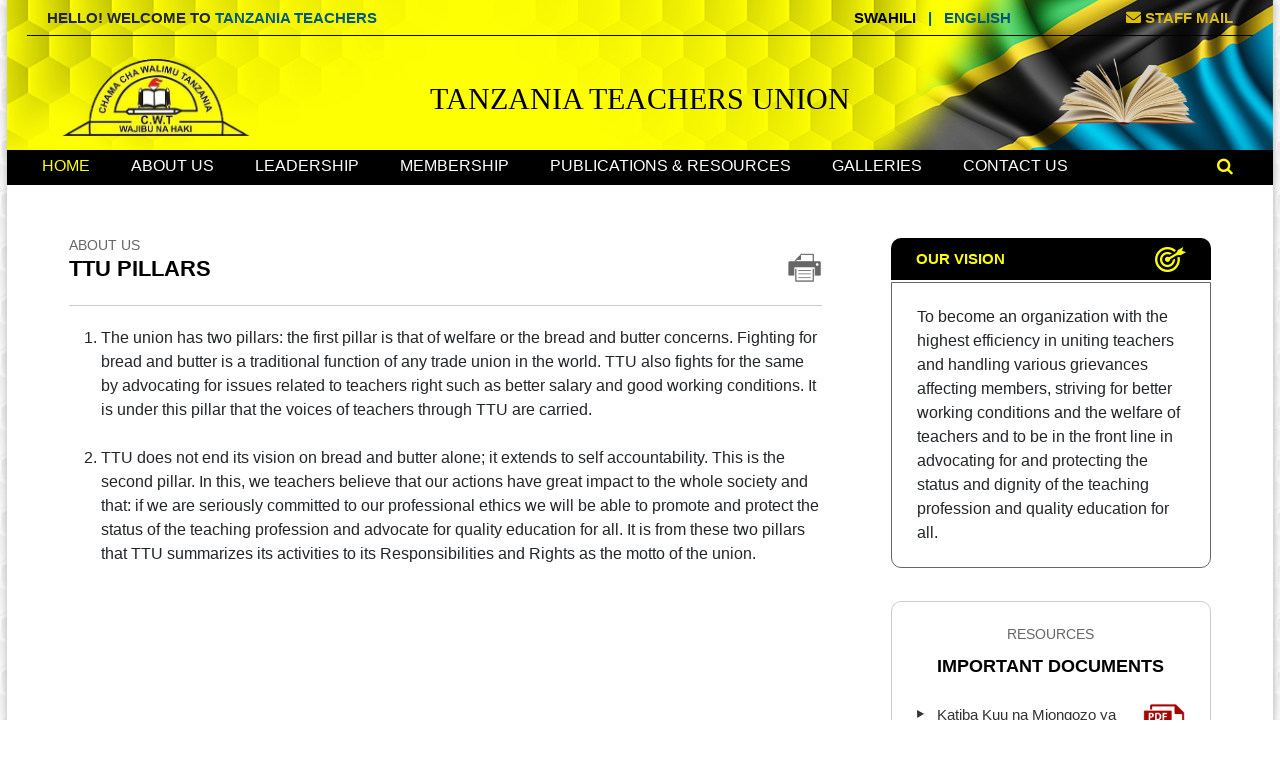

--- FILE ---
content_type: text/html; charset=UTF-8
request_url: https://ttu.or.tz/page.php?p=122&lang=en
body_size: 27875
content:
<!DOCTYPE html>
<html lang="en">

<head>
    <meta charset="utf-8">
    <meta name="viewport" content="width=device-width, initial-scale=1, shrink-to-fit=no">
    <meta name="description" content="TTU Pillars
">
    <meta name="keywords" content="TTU Pillars">
    <meta name="author" content="TTU">

    <link rel="apple-touch-icon" sizes="180x180" href="images/favicon/apple-touch-icon.png">
<link rel="icon" type="image/png" sizes="32x32" href="images/favicon/favicon-32x32.png">
<link rel="icon" type="image/png" sizes="192x192" href="images/favicon/android-chrome-192x192.png">
<link rel="icon" type="image/png" sizes="16x16" href="images/favicon/favicon-16x16.png">
<link rel="manifest" href="images/favicon/site.webmanifest">
<link rel="mask-icon" href="images/favicon/safari-pinned-tab.svg" color="#5bbad5">
<meta name="msapplication-TileColor" content="#ffc40d">
<meta name="theme-color" content="#ffffff">
    <title>TTU Pillars</title>

    <link href="assets/plugins/fontawesome-free-6.0.0-web/css/all.css" rel="stylesheet">

<!-- Link to your css file -->
<link rel="stylesheet" type="text/css" href="assets/plugins/slick/slick.css" />
<link rel="stylesheet" type="text/css" href="assets/plugins/slick/slick-theme.css" />
<!--    <link rel="stylesheet" type="text/css" href="//cdn.jsdelivr.net/npm/slick-carousel@1.8.1/slick/slick.css"/>-->
<!--    <link rel="stylesheet" type="text/css" href="assets/plugins/owl-carousel2/dist/assets/owl.carousel.css"/>-->

<link rel="stylesheet" href="assets/css/lightbox.css?s=7858" type="text/css">
<link rel="stylesheet" href="assets/css/sky-mega-menu.css?s=7858" type="text/css">

<link rel="stylesheet" href="//cdnjs.cloudflare.com/ajax/libs/lightbox2/2.8.2/css/lightbox.min.css">

<link rel="stylesheet" href="assets/plugins/aos/dist/aos.css" type="text/css">


<link rel="stylesheet" href="assets/plugins/bootstrap-5.1.3/css/bootstrap.min.css">
<link href="assets/css/style.css?s=6616" rel="stylesheet" type="text/css">
<link rel="stylesheet" href="assets/css/side-menu-mobile.css?s=6616" type="text/css">

<link rel="stylesheet" href="//cdnjs.cloudflare.com/ajax/libs/font-awesome/4.7.0/css/font-awesome.min.css">
<link rel="stylesheet" href="assets/plugins/formvalidation-v1.7.0/css/formValidation.min.css">

<link rel="stylesheet" href="assets/css/flipbox.css" type="text/css">
<!--
<link rel="stylesheet" href="assets/css/owl.carousel.min.css" type="text/css">
<link rel="stylesheet" href="assets/css/owl.transitions.css" type="text/css">
-->

<!--[if lt IE 9]>
<link rel="stylesheet" href="css/sky-mega-menu-ie8.css">
<script src="//html5shim.googlecode.com/svn/trunk/html5.js"></script>
<![endif]-->

<!--[if lt IE 10]>
<script src="//ajax.googleapis.com/ajax/libs/jquery/1.9.1/jquery.min.js"></script>
<script src="assets/js/jquery.placeholder.min.js"></script>
<![endif]-->    <link href="assets/css/page.css" rel="stylesheet" type="text/css">
</head>

<body onload="self.focus()">
<nav id="navSidebar">
    <section class="container" id="breadcrumbs">
        <div class="row">
            <ul class="col" style="padding-left: 25px;">
                <!-- <li><a href="">Work</a>&nbsp;<span uk-icon="icon: chevron-right"></span></li>-->
                <li><img src="images/ttu_logo.png" alt="" width="200" style="margin-top: 20px; margin-bottom: 20px; "></li>
                <!--<li><strong style="color: #000;margin: 20px;display: block;margin-left: 0;">TANZANIA TEACHERS UNION</strong> MENU</li>-->
            </ul>
        </div>
    </section>
    <section class="container" id="sidemenu_one">
        <div class="row">
            <ul class="col">
                <li class="current"><a href="index.php"> - <span>HOME</span></a></li>
                <li><a href="page.php?p=1&token="> - <span>ABOUT US</span></a></li>
                <li><a href="services.php?token="> - <span>LEADERSHIP</span></a></li>
                <li><a href="our-partners.php?token="> - <span>MEMBERSHIP</span></a></li>
                <li><a href="news-events.php?token="> - <span>PUBLICATIONS & RESOURCES</span></a></li>
                <li><a href="news-events.php?token="> - <span>GALLARIES</span></a></li>
                <li><a href="contact-us.php?token="> - <span>CONTACT US</span></a></li>
            </ul>
        </div>
    </section>
</nav>
<main role="main" class="container-fluid">
    <header-section class="row">
    <div class="bg_left">
        <div class="bg_middle">
            <div class="tz_flag">
                <div class="top-section">
                    <div class="row">
                        <div class="col-xl-8 col-sm-6 text-left">
                            Hello! Welcome to <span>Tanzania Teachers</span>                        </div>
                        <div class="col-xl-4 col-sm-6">
                            <div class="row">
                                <div class="col-lg-6 col-sm-7 col-7 language_switch">
                                                                                                            <a href="?lang=sw&p=122"  >Swahili</a> <span> | </span> <a href="?lang=en&p=122" class="selected" >English</a>
                                </div>
                                <div class="col-lg-6 col-sm-5 col-5 text-center">
                                    <a href="/webmail" class="webmail"><i class="fa-solid fa-envelope"></i> STAFF MAIL</a>
                                </div>
                            </div>
                        </div>
                    </div>
                </div>
                <div class="main-head-section">
                    <div class="row">
                        <div class="col-lg-3 col-md-4 col-6 order-first">
                            <div class="logo"></div>
                        </div>
                        <div class="col-lg-6 col-md-5 col-12 d-none d-md-block d-lg-block d-xl-block d-xxl-block">
                            <div class="ttu_title">TANZANIA TEACHERS UNION</div>
                        </div>
                        <div class="col-lg-3 col-md-3 col-6">
                            <div class="open_book"></div>
                        </div>
                    </div>
                </div>
            </div>
        </div>
    </div>
</header-section>
    <menu-bar-section class="row">
    <a id="menu"> <i class="fas fa-bars"></i> Menu</a>
    <div id="menu_main" class="desktop-menu">
        <!-- mega menu -->
        <ul id="site-navigation" class="sky-mega-menu sky-mega-menu-anim-slide sky-mega-menu-response-to-switcher">

            <!-- switcher -->
            <li class="switcher">
                <a href="#"><i class="fa fa-bars"></i>Menu</a>
            </li>
            <!--/ switcher -->

            <li aria-haspopup="true"  class="current">
                                <a href="index.php?lang=en" style="line-height: normal">Home</a></li><li aria-haspopup="true" >
                                <a href="#" style="line-height: normal">About Us</a><div class="grid-container3">
                                    <ul>        <li><a href="page.php?p=92&lang=en">History</a></li>        <li><a href="page.php?p=140&lang=en">Mission, Vision & Values</a></li>        <li><a href="page.php?p=122&lang=en">TTU Pillars</a></li>        <li><a href="leadership.php?lang=en">Top Leaders</a></li>      </ul>
                                </div></li><li aria-haspopup="true" >
                                <a href="#" style="line-height: normal">Leadership</a><div class="grid-container3">
                                    <ul>        <li><a href="page.php?p=96&lang=en">Current Leadership</a></li>        <li><a href="page.php?p=109&lang=en">Steering Committee</a></li>        <li><a href="page.php?p=123&lang=en">Organization Structure</a></li>        <li><a href="page.php?p=124&lang=en">Departments</a></li>        <li><a href="page.php?p=&lang=en">Regional Leaders</a></li>        <li><a href="page.php?p=126&lang=en">District Leaders</a></li>      </ul>
                                </div></li><li aria-haspopup="true" >
                                <a href="page.php?p=127&lang=en" style="line-height: normal">Membership</a></li><li aria-haspopup="true" >
                                <a href="#" style="line-height: normal">Publications & Resources</a><div class="grid-container3">
                                    <ul>        <li><a href="page.php?p=128&lang=en">UCHAGUZi</a></li>        <li><a href="page.php?p=129&lang=en">TTU Projects</a></li>        <li><a href="page.php?p=130&lang=en">TTU Programmes</a></li>        <li><a href="resources.php?lang=en">Resources</a></li>        <li><a href="faq.php?lang=en">FAQ</a></li>      </ul>
                                </div></li><li aria-haspopup="true" >
                                <a href="#" style="line-height: normal">Galleries</a><div class="grid-container3">
                                    <ul>        <li><a href="photo-gallery.php?lang=en">Photo Gallery</a></li>        <li><a href="video-gallery.php?lang=en">Video Gallery</a></li>      </ul>
                                </div></li><li aria-haspopup="true" >
                                <a href="contact-us.php?lang=en" style="line-height: normal">Contact Us</a></li>
            <!--<li class="current">
                <a href="index.php" style="line-height: normal">
                    Home
                </a>
            </li>-->

            <!--<li aria-haspopup="true">
                <a href="#" style="line-height: normal">About Us</a>
                <div class="grid-container3">
                    <ul>
                        <li><a href="page.php?p=92&token=">History</a></li>
                        <li><a href="page.php?p=140&token=">Mission, Vision & Values</a></li>
                        <li><a href="page.php?p=122&token=">TTU Pillars</a></li>
                        <li><a href="leadership.php">Top Leaders</a></li>
                    </ul>
                </div>
            </li>-->

            <!--<li aria-haspopup="true">
                <a href="services.php?token=" style="line-height: normal">LEADERSHIP</a>
                <div class="grid-container3">
                    <ul>
                        <li><a href="page.php?p=96&token=">Current Leadership</a></li>
                        <li><a href="page.php?p=109&token=">Steering Committee</a></li>
                        <li><a href="page.php?p=123&token=">Organization Structure</a></li>
                        <li><a href="page.php?p=124&token=">Departments</a></li>
                        <li><a href="page.php?p=125&token=">Regional Leaders</a></li>
                        <li><a href="page.php?p=126&token=">District Leaders</a></li>
                    </ul>
                </div>
            </li>-->

            <!--<li aria-haspopup="true">
                <a href="page.php?p=127&token=" style="line-height: normal">MEMBERSHIP</a>
            </li>-->

            <!--<li aria-haspopup="true">
                <a href="#" style="line-height: normal">PUBLICATIONS & RESOURCES</a>
                <div class="grid-container3">
                    <ul>
                        <li><a href="page.php?p=128&token=">TTU Songs</a></li>
                        <li><a href="page.php?p=129&token=">TTU Projects</a></li>
                        <li><a href="page.php?p=130&token=">TTU Programmes</a></li>
                        <li><a href="documents.php?c=token==">Resources</a></li>
                        <li><a href="faq.php">FAQ</a></li>
                    </ul>
                </div>
            </li>-->

            <!--<li aria-haspopup="true">
                <a href="#" style="line-height: normal">GALLARIES</a>
                <div class="grid-container3">
                    <ul>
                        <li><a href="gallery.php?t=photo&token=">Photo Gallery</a></li>
                        <li><a href="gallery.php?t=video&token=">Video Gallary</a></li>
                    </ul>
                </div>
            </li>-->

            <!--<li aria-haspopup="true">
                <a href="contact-us.php?token=" style="line-height: normal">Contact Us</a>
            </li>-->

            <li class="right current" aria-haspopup="true">
                <a href="search.php?q=" style="line-height: normal" class="membership_btn"><i class="fa fa-search" aria-hidden="true"></i></a>
            </li>
        </ul>
        <!--/ mega menu -->
    </div>
</menu-bar-section>
    <page-section class="row">
        <div class="col-lg-8">

            <div class="title-section">
                <a href="#" class="print-link"><img src="images/icon_print.png" alt="print" border="0" width="35"></a>
                <div class="sub">About Us</div>
                <div class="main">TTU Pillars</div>
            </div>

            <ol> <li>The union has two pillars: the first pillar is that of welfare or the bread and butter concerns. Fighting for bread and butter is a traditional function of any trade union in the world. TTU also fights for the same by advocating for issues related to teachers right such as better salary and good working conditions. It is under this pillar that the voices of teachers through TTU are carried.<br><br></li> <li>TTU does not end its vision on bread and butter alone; it extends to self accountability. This is the second pillar. In this, we teachers believe that our actions have great impact to the whole society and that: if we are seriously committed to our professional ethics we will be able to promote and protect the status of the teaching profession and advocate for quality education for all. It is from these two pillars that TTU summarizes its activities to its Responsibilities and Rights as the motto of the union.</li> </ol></br></br>
            
            <table class="table table-hover table-bordered documents">
                <tbody>
                                </tbody>
            </table>
        </div>
        <div class="col-lg-4 d-sm-none d-lg-block d-md-block d-xl-block d-xxl-block">
            <div class="float_panel_board">
                <div class="float_panel_board_title"><img src="images/icon-vision.png" class="float-end" width="31" style="margin-top: 9px;">OUR VISION</div>
                <div class="float_panel_board_message">
                    To become an organization with the highest efficiency in uniting teachers and handling various grievances affecting members, striving for better working conditions and the welfare of teachers and to be in the front line in advocating for and protecting the status and dignity of the teaching profession and quality education for all.
                </div>
            </div>

            <div class="documents_panel">
                <div class="panel-title">RESOURCES</div>
                <div class="panel-main-title">IMPORTANT DOCUMENTS</div>
                <a href="" class="document-item"><img src="images/icon_pdf.png" alt="pdf" width="42">Katiba Kuu na Miongozo ya TTU</a>
                <a href="" class="document-item"><img src="images/icon_pdf.png" alt="pdf" width="42">Application for Key Gaming Employee Licence</a>
                <a href="" class="document-item"><img src="images/icon_pdf.png" alt="pdf" width="42">Kanuni za TTU</a>
                <a href="" class="document-item"><img src="images/icon_pdf.png" alt="pdf" width="42">Budget Speech 2019/20</a>
            </div>
        </div>
    </page-section>

    <div class="stake-holder-section">
    <div class="title-section text-center">
        <div class="sub">OUR PARTNERS</div>
        <div class="main">STAKE HOLDERS</div>
    </div>
    <div class="row">
        <div class="col-sm-4 col-6">
            <div class="stakeholder-logo" style="background-image: url('images/stakeholders/icon-president.png');"></div>
            <div class="stakeholder-title">OFISI YA RAISI TAMISEMI</div>
        </div>
        <div class="col-sm-4 col-6">
            <div class="stakeholder-logo" style="background-image: url('images/stakeholders/tucta.png');"></div>
            <div class="stakeholder-title">TUCTA</div>
        </div>
        <div class="col-sm-4 col-6">
            <div class="stakeholder-logo" style="background-image: url('images/stakeholders/i.png');"></div>
            <div class="stakeholder-title">EDUCATION INTERNATIONAL</div>
        </div>
        <div class="col-sm-4 col-6">
            <div class="stakeholder-logo" style="background-image: url('images/stakeholders/mcb-bank.png');"></div>
            <div class="stakeholder-title">MWALIMU COMMERCIAL BANK</div>
        </div>
        <div class="col-sm-4 col-6">
            <div class="stakeholder-logo" style="background-image: url('images/stakeholders/necta.png');"></div>
            <div class="stakeholder-title">NECTA</div>
        </div>
        <div class="col-sm-4 col-6">
            <div class="stakeholder-logo" style="background-image: url('images/stakeholders/ilo.png');"></div>
            <div class="stakeholder-title">INTERNATIONAL LABOUR ORGANIZATION</div>
        </div>
    </div>
</div>
    <footer-section class="row">
    <div class="row">
        <div class="col-lg-3 col-sm-6">
            <div class="footer-sub-title">QUICK LINKS</div>
            <div class="footer-sub-content">
                <ul> <li><a href="#">Home</a></li> <li><a href="#">About Us</a></li> <li><a href="#">Team</a></li> <li><a href="#">Leadership</a></li> <li><a href="#">Membership</a></li> </ul>            </div>
        </div>
        <div class="col-lg-3 col-sm-6">
            <div class="footer-sub-title">TTU PORTALS</div>
            <div class="footer-sub-content">
                <ul> <li><a href="https://ttu.or.tz/webmail">Staff Mail</a></li> <li><a href="https://ttumembers.co.tz/MDS/" target="_blank">Member Registration System</a></li> <li><a href="#">Team</a></li> <li><a href="https://ttumembers.co.tz/HRMS/">Employee Portal</a></li> </ul>            </div>
        </div>
        <div class="col-lg-3 col-sm-6">
            <div class="footer-sub-title">CONTACT INFO</div>
            <div class="footer-sub-content">
                <table cell-spacing="10">
                    <tr>
                        <td>
                            <!--<img src="images/icon-location.png" alt="" width="20" class="contact-info-icon">-->
                            <i class="fa fa-map-marker contact-info-icon" aria-hidden="true"></i>
                        </td>
                        <td>
                            <p>CWT Building, vnear Jamuhuri Stadium Dodoma </p>                        </td>
                    </tr>
                    <tr>
                        <td><i class="fa fa-phone contact-info-icon" aria-hidden="true"></i>
                            <!--<img src="images/icon-tel.png" alt="" width="23" class="contact-info-icon">-->
                        </td>
                        <td>
                            <table cell-spacing="10" style="caption-side: bottom;"><tr style="border-style: solid; border-width: 0px;"><td style="border-color: inherit; border-style: solid; border-width: 0px;">+255 22 2762007</td></tr></table>                        </td>
                    </tr>
                    <tr>
                        <td><i class="fa fa-envelope-o contact-info-icon" aria-hidden="true"></i>
                            <!--<img src="images/icon-email-address.png" alt="" width="24" class="contact-info-icon">-->
                        </td>
                        <td>
                            <p>info@ttu.or.tz<br></p>                        </td>
                    </tr>
                </table>
            </div>
        </div>
        <div class="col-lg-3 col-sm-6">
            <div class="footer-sub-title">SUBSCRIBE</div>
            <div class="footer-sub-content">
                <p>Dont miss out! Get tips, news and announcements to your inbox</p>
                <form action="">
                    <div class="input-group mb-3">
                        <input type="text" class="form-control" placeholder="Email address" aria-label="" aria-describedby="button-addon1" style="background: none; color: #fff;">
                        <button class="btn btn-outline-warning" type="button" id="button-addon1" style="color: #fefb0d; border-color: #fefb0d; border: 2px solid #fefb0d;">Sign up</button>
                    </div>
                </form>

                <a href="https://web.facebook.com/Chama-Cha-Walimu-Tanzania-CWT-698391930257909/" class="social-link"><i class="fa fa-facebook" aria-hidden="true"></i></a>
                <a href="https://twitter.com/cwt_tz/" class="social-link"><i class="fa fa-twitter" aria-hidden="true"></i></a>
                <a href="#" class="social-link"><i class="fa fa-linkedin" aria-hidden="true"></i></a>
                <a href="#" class="social-link"><i class="fa fa-whatsapp" aria-hidden="true"></i></a>
                <a href="https://www.instagram.com/chama_cha_walimu_tanzania/" class="social-link"><i class="fa fa-instagram" aria-hidden="true"></i></a>
            </div>
        </div>
    </div>
    <div class="row">
        <div class="col-lg-3 col-sm-12">
            <div class="logo footer-logo"></div>
        </div>
        <div class="col-lg-5 col-sm-6 disclaimer-bar">
            <div class="footer-sub-content">
                <a href="page.php?p=2&token=">Privacy</a> <span>|</span> <a href="page.php?p=2&token=">Teams Of Use</a> <span>|</span> <a href="page.php?p=2&token=">Disclaimer</a>
            </div>
        </div>
        <div class="col-lg-4 col-sm-6 disclaimer-bar">
            <div class="footer-sub-content">Copyright &copy 2026. TANZANIA TEACHERS UNION</div>
        </div>
    </div>
</footer-section>
</main>

<div id="navFade"></div>

<script src="https://code.jquery.com/jquery-3.3.1.slim.min.js"></script>
<script src="https://cdnjs.cloudflare.com/ajax/libs/popper.js/1.14.7/umd/popper.min.js"></script>
<script src="assets/plugins/bootstrap-5.1.3/js/bootstrap.min.js"></script>

<script type="text/javascript" src="assets/plugins/aos/dist/aos.js"></script>


<script src="https://cdnjs.cloudflare.com/ajax/libs/lightbox2/2.8.2/js/lightbox.min.js"></script>

<script type="text/javascript" src="assets/plugins/slick/slick.min.js"></script>
<script type="text/javascript" src="//cdn.jsdelivr.net/npm/slick-carousel@1.8.1/slick/slick.min.js"></script>

<!--    <script type="text/javascript" src="assets/plugins/owl-carousel2/dist/owl.carousel.js"></script>-->

<script src="https://cdnjs.cloudflare.com/ajax/libs/es6-shim/0.35.3/es6-shim.min.js"></script>
<script src="assets/plugins/formvalidation-v1.7.0/js/FormValidation.min.js"></script>
<script src="assets/plugins/formvalidation-v1.7.0/js/plugins/Recaptcha3.min.js"></script>
<script src="assets/plugins/formvalidation-v1.7.0/js/plugins/Tachyons.min.js"></script>
<script src="assets/plugins/formvalidation-v1.7.0/js/plugins/Bootstrap.min.js"></script>
<!--<script src="assets/plugins/axios/dist/axios.min.js"></script>-->
<script src="https://unpkg.com/axios/dist/axios.min.js"></script>

<script src="https://cdnjs.cloudflare.com/ajax/libs/velocity/1.5.0/velocity.min.js"></script>
<script src="https://cdnjs.cloudflare.com/ajax/libs/velocity/1.5.0/velocity.ui.min.js"></script>
<script>
    AOS.init({
        offset: 50, //offset: 120,
        duration: 1000, // values from 0 to 3000, with step 50ms
        easing: 'ease', // default easing for AOS animations
        once: true, // whether animation should happen only once - while scrolling down
    });

    $('#ourteam-profile-list').slick({
        dots: false,
        infinite: true,
        speed: 1000,
        autoplay: true,
        autoplaySpeed: 4000,
        cssEase: 'ease',
        slidesToShow: 4,
        arrows: true,
        /*dots: true,*/
        /*prevArrow: $(".slick-prev"),*/
        /*nextArrow: $(".slick-next"),*/
        responsive: [{
            breakpoint: 1050,
            settings: {
                arrows: false,
                centerMode: true,
                centerPadding: '0',
                autoplay: true,
                autoplaySpeed: 4000,
                slidesToShow: 3
            }
        },
            {
                breakpoint: 992,
                settings: {
                    arrows: false,
                    centerMode: true,
                    centerPadding: '0',
                    autoplay: true,
                    autoplaySpeed: 4000,
                    slidesToShow: 3
                }
            },
            {
                breakpoint: 769,
                settings: {
                    arrows: false,
                    centerMode: true,
                    centerPadding: '0',
                    autoplay: true,
                    autoplaySpeed: 4000,
                    slidesToShow: 2
                }
            },
            {
                breakpoint: 480,
                settings: {
                    arrows: false,
                    centerMode: true,
                    centerPadding: '0',
                    autoplay: true,
                    autoplaySpeed: 4000,
                    slidesToShow: 1
                }
            }
        ]
    });

    // executes when .counter container becomes visible
    //$(".counter").on("appear", function(data) {
    $('.counter').each(function () {
        $(this).prop('Counter',0).animate({
            Counter: $(this).text()
        }, {
            duration: 4000,
            easing: 'swing',
            step: function (now) {
                $(this).text(Math.ceil(now));
            }
        });
    });
    //});

    $(document).ready(function() {

        // set vars for this function
        let sidebar      = $("#navSidebar");
        let sidebarList1 = $("#one li");
        let sidebarList2 = $("#two li");
        let body         = $("body");
        let main         = $("#mainContent");
        let dark         = $("#navFade");
        let bounceIn     = "transition.bounceIn";
        let bounceDownIn = "transition.bounceDownIn";
        let slideLeftIn  = "transition.slideLeftIn";
        let slideRightIn = "transition.slideRightIn";
        let slideUpIn    = "transition.slideUpIn";
        let slideDownIn  = "transition.slideDownIn";
        let fadeIn       = "transition.fadeIn";
        let fadeOut      = "transition.fadeOut";

        // animate sidebar slidein on click
        $("#menu").on("click", function() {
            sidebar.velocity({
                translateX: "256px"
            }, 600, [ 30, 15 ])
            // SPRING PHYSICS
            // Pass a two-item array in the form of [ tension, friction ].
            // A higher tension (default: 500) increases total speed and bounciness.
            // A lower friction (default: 20) increases ending vibration speed.

            // animate nav entry
            sidebarList1.velocity( slideLeftIn, {
                stagger: 0,
                drag: true,
                display: "flex" })
            sidebarList2.velocity( slideLeftIn, {
                stagger: 0,
                drag: true })
            $("#breadcrumbs").velocity( slideLeftIn, {
                stagger: 0,
                drag: true })
            $("#navHeader .row").velocity( slideDownIn, {
                display: "flex" });

            // fade and blur background
            dark.velocity( fadeIn, 300);

            body.addClass("noscroll");
        }); // end open sidebar

        // sidebar close on content click
        $("#navFade").on("click", function() {
            sidebar.velocity("reverse")
            dark.velocity(fadeOut, 300)
            main.velocity("reverse");
            body.removeClass("noscroll");
        }); // end close sidebar

    });

</script>
</body>

</html>


--- FILE ---
content_type: text/css
request_url: https://ttu.or.tz/assets/css/lightbox.css?s=7858
body_size: 599
content:
.photo-gallery {
    color:#313437;
    background-color:#fff;
}

.photo-gallery p {
    color:#7d8285;
}

.photo-gallery h2 {
    font-weight:bold;
    margin-bottom:40px;
    padding-top:40px;
    color:inherit;
}

@media (max-width:767px) {
    .photo-gallery h2 {
        margin-bottom:25px;
        padding-top:25px;
        font-size:24px;
    }
}

.photo-gallery .intro {
    font-size:16px;
    max-width:500px;
    margin:0 auto 40px;
}

.photo-gallery .intro p {
    margin-bottom:0;
}

.photo-gallery .photos {
    padding-bottom:20px;
}

.photo-gallery .item {
    padding-bottom:30px;
}

--- FILE ---
content_type: text/css
request_url: https://ttu.or.tz/assets/css/sky-mega-menu.css?s=7858
body_size: 19653
content:
@import url(https://fonts.googleapis.com/css?family=Open+Sans:300,400,700);

/**/
/* defaults */
/**/
.sky-mega-menu,
.sky-mega-menu * {
	margin: 0;
	padding: 0;
	outline: none;
	border: 0;
	background: none;
}
.sky-mega-menu {
	font-family: 'PT Sans', 'Helvetica Neue', Helvetica, Arial, sans-serif;
}


/**/
/* level 1 */
/**/
.sky-mega-menu {
	position: relative;
	z-index: 999;
/*	background: rgba(255,255,255,0.9);*/
/*	box-shadow: 0 0 20px rgba(0,0,0,.3);*/
	font-size: 0;
	line-height: 0;
	text-align: right;
}
.sky-mega-menu:after {
	content: '';
	display: table;
	clear: both;
}
.sky-mega-menu li {
	position: relative;
	display: inline-block;
	float: left;
/*	padding: 5px;*/
	padding-left: 5px;
/*	border-style: solid;*/
/*	border-color: #459ed6;*/
/*	border-color: rgba(0,0,0,.1);*/
	/*border-right: 1px solid #459ed6;*/
	font-size: 17px!important;
	font-weight: 500;
	line-height: 45px;
	text-align: left;
	white-space: nowrap;
}
.sky-mega-menu li a {
    /*line-height: 30px;*/
	display: block;
	padding: 3px 18px;
	text-decoration: none;
	color: #fff!important;
	transition: background 0.4s, color 0.4s;
	-o-transition: background 0.4s, color 0.4s;
	-ms-transition: background 0.4s, color 0.4s;
	-moz-transition: background 0.4s, color 0.4s;
	-webkit-transition: background 0.4s, color 0.4s;
    border-radius: 6px;
	text-transform: uppercase;
}
.sky-mega-menu li > div {
	position: absolute;
	z-index: 1000;
	top: 100%;
	left: -9999px;
	margin-top: 8px;
	background: rgba(255,255,255,0.9);
	box-shadow: 0 0 8px rgba(0,0,0,.3);
	opacity: 0;
	-o-transform-origin: 0% 0%;
	-ms-transform-origin: 0% 0%;
	-moz-transform-origin: 0% 0%;
	-webkit-transform-origin: 0% 0%;
	-o-transition: -o-transform 0.4s, opacity 0.4s;
	-ms-transition: -ms-transform 0.4s, opacity 0.4s;
	-moz-transition: -moz-transform 0.4s, opacity 0.4s;
	-webkit-transition: -webkit-transform 0.4s, opacity 0.4s;
}
.sky-mega-menu li > div:after {
	content: '';
	position: absolute;
	bottom: 100%;
	left: 0;
	width: 100%;
	height: 8px;
	background: transparent;	
}
.sky-mega-menu li > div:before {
	content: '';
	position: absolute;
	bottom: 100%;
	left: 24px;
	border-right: 5px solid transparent;
	border-bottom: 5px solid rgba(255,255,255, 0.9);
	border-left: 5px solid transparent;
}
/*.sky-mega-menu li:hover,
.sky-mega-menu li.current{
	border-left: 0!important;
	border-right: 0!important;
}*/
.sky-mega-menu li:hover > a,
.sky-mega-menu li.current > a {
	/*background: #000;
    color: #fff!important;*/
}
.sky-mega-menu li:hover > div {
	left: 0;
	opacity: 1;
	-webkit-transform: translate(0, 0);
}
.sky-mega-menu .right {
	float: none;
	border-right-width: 0;
	border-left-width: 1px;
}
.sky-mega-menu .right > div {
	-o-transform-origin-x: 100%;
	-ms-transform-origin-x: 100%;
	-moz-transform-origin-x: 100%;
	-webkit-transform-origin-x: 100%;
}
.sky-mega-menu .right:hover > div {
	right: 0;
	left: auto;
}
.sky-mega-menu .right:hover > div:before {
	right: 24px;
	left: auto;
}
.sky-mega-menu .switcher {
	display: none;
}


/**/
/* level 2+ */
/**/
.sky-mega-menu li ul {
    padding: 5px;
}
.sky-mega-menu li li {
	display: block;
	float: none;
	border-width: 0;
	border-top-width: 1px;
	line-height: 21px;
	white-space: normal;
    border-bottom: 1px dotted #ccc;
}
.sky-mega-menu li li:first-child {
	border-top: 0;
}
.sky-mega-menu li li a:hover {
    color: rgb(84, 22, 17)!important;
    background: none!important;
}

.sky-mega-menu li li a {
    color: #333!important;
	padding-top: 5px;
	padding-bottom: 5px;
    border-radius: 0!important;
    margin-right: 5px;
	font-size: 15px!important;
	text-transform: none;
}
.sky-mega-menu li li > div {
	top: 0;
	margin: 0 0 0 8px;
}
.sky-mega-menu li li > div:after {
	top: 0;
	right: 100%;
	bottom: auto;
	left: auto;
	width: 8px;
	height: 100%;
}
.sky-mega-menu li li > div:before {
	top: 22px;
	right: 100%;
	bottom: auto;
	left: auto;
	border-top: 5px solid transparent;
	border-right: 5px solid rgba(255,255,255,0.9);
	border-bottom: 5px solid transparent;
}
.sky-mega-menu li li:hover > div {
	left: 100%;
}
.sky-mega-menu .right li > div {
	margin: 0 8px 0 0;
	-o-transform-origin-x: 100%;
	-ms-transform-origin-x: 100%;
	-moz-transform-origin-x: 100%;
	-webkit-transform-origin-x: 100%;
}
.sky-mega-menu .right li > div:after {
	right: auto;
	left: 100%;
}
.sky-mega-menu .right li > div:before {
	right: auto;
	left: 100%;
	border-right: none;
	border-left: 5px solid rgba(255,255,255,0.9);
}
.sky-mega-menu .right li:hover > div {
	right: 100%;
	left: auto;
}


/**/
/* positions */
/**/
.sky-mega-menu-fixed {
	position: fixed;
	top: 0;
	left: 0;
	width: 100%;
}
.sky-mega-menu-pos-bottom li > div {
	top: auto;
	bottom: 100%;
	margin: 0 0 8px;
	-o-transform-origin-y: 100%;
	-ms-transform-origin-y: 100%;
	-moz-transform-origin-y: 100%;
	-webkit-transform-origin-y: 100%;
}
.sky-mega-menu-pos-bottom li > div:after {
	top: 100%;
	bottom: auto;
}
.sky-mega-menu-pos-bottom li > div:before {
	top: 100%;
	bottom: auto;
	border-top: 5px solid rgba(255,255,255,0.9);
	border-right: 5px solid transparent;
	border-bottom: none;
	border-left: 5px solid transparent;
}
.sky-mega-menu-pos-bottom li li > div {
	top: auto;	
	bottom: 0;
}
.sky-mega-menu-pos-bottom li li > div:before {
	top: auto;
	bottom: 22px;
}
.sky-mega-menu-pos-bottom.sky-mega-menu-fixed {
	top: auto;
	bottom: 0;
}

.sky-mega-menu-pos-left li,
.sky-mega-menu-pos-right li {
	display: block;
	float: none;
	border-width: 0;
	border-top-width: 1px;
}
.sky-mega-menu-pos-left li:first-child,
.sky-mega-menu-pos-right li:first-child {
	border-top: 0;
}
.sky-mega-menu-pos-left li > div,
.sky-mega-menu-pos-right li > div {
	top: 0;	
}
.sky-mega-menu-pos-left li > div {
	margin: 0 0 0 8px;
}
.sky-mega-menu-pos-right li > div {
	margin: 0 8px 0 0;
	-o-transform-origin-x: 100%;
	-ms-transform-origin-x: 100%;
	-moz-transform-origin-x: 100%;
	-webkit-transform-origin-x: 100%;
}
.sky-mega-menu-pos-left li > div:after,
.sky-mega-menu-pos-right li > div:after {
	top: 0;
	bottom: auto;
	width: 8px;
	height: 100%;
}
.sky-mega-menu-pos-left li > div:after {
	right: 100%;
	left: auto;
}
.sky-mega-menu-pos-right li > div:after {
	right: auto;
	left: 100%;
}
.sky-mega-menu-pos-left li > div:before,
.sky-mega-menu-pos-right li > div:before {
	top: 22px;
	bottom: auto;
	border-top: 5px solid transparent;
	border-bottom: 5px solid transparent;
}
.sky-mega-menu-pos-left li > div:before {
	right: 100%;
	left: auto;
	border-right: 5px solid rgba(255,255,255,0.9);
}
.sky-mega-menu-pos-right li > div:before {
	right: auto;
	left: 100%;
	border-left: 5px solid rgba(255,255,255,0.9);
}
.sky-mega-menu-pos-left li:hover > div {
	left: 100%;
}
.sky-mega-menu-pos-right li:hover > div {
	right: 100%;
	left: auto;
}
.sky-mega-menu-pos-left .bottom > div,
.sky-mega-menu-pos-right .bottom > div {
	top: auto;
	bottom: 0;
	-o-transform-origin-y: 100%;
	-ms-transform-origin-y: 100%;
	-moz-transform-origin-y: 100%;
	-webkit-transform-origin-y: 100%;
}
.sky-mega-menu-pos-left .bottom > div:before,
.sky-mega-menu-pos-right .bottom > div:before {
	top: auto;
	bottom: 22px;
}
.sky-mega-menu-pos-right li li > div {
	margin: 0 8px 0 0;
	-o-transform-origin-x: 100%;
	-ms-transform-origin-x: 100%;
	-moz-transform-origin-x: 100%;
	-webkit-transform-origin-x: 100%;
}
.sky-mega-menu-pos-right li li > div:after {
	right: auto;
	left: 100%;
}
.sky-mega-menu-pos-right li li > div:before {
	right: auto;
	left: 100%;
	border-right: none;
	border-left: 5px solid rgba(255,255,255,0.9);
}
.sky-mega-menu-pos-right li li:hover > div {
	right: 100%;
	left: auto;
}
.sky-mega-menu-pos-left.sky-mega-menu-fixed {
	top: 0;
	right: auto;
	bottom: 0;
	left: 0;
	width: auto;
}
.sky-mega-menu-pos-right.sky-mega-menu-fixed {
	top: 0;
	right: 0;
	bottom: 0;
	left: auto;
	width: auto;
}


/**/
/* animations */
/**/
.sky-mega-menu-anim-slide li > div {
	-o-transform: translate(0, 60px);
	-ms-transform: translate(0, 60px);
	-moz-transform: translate(0, 60px);
	-webkit-transform: translate(0, 60px);	
}
.sky-mega-menu-pos-bottom.sky-mega-menu-anim-slide li > div {
	-o-transform: translate(0, -60px);
	-ms-transform: translate(0, -60px);
	-moz-transform: translate(0, -60px);
	-webkit-transform: translate(0, -60px);
}
.sky-mega-menu-anim-slide li:hover > div {
	-o-transform: translate(0, 0);
	-ms-transform: translate(0, 0);
	-moz-transform: translate(0, 0);
	-webkit-transform: translate(0, 0);	
}
.sky-mega-menu-anim-scale li > div {
	-o-transform: scale(0, 0);
	-ms-transform: scale(0, 0);
	-moz-transform: scale(0, 0);
	-webkit-transform: scale(0, 0);
}
.sky-mega-menu-anim-scale li:hover > div {
	-o-transform: scale(1, 1);
	-ms-transform: scale(1, 1);
	-moz-transform: scale(1, 1);
	-webkit-transform: scale(1, 1);
}
.sky-mega-menu-anim-flip {
	perspective: 2000px;
	-o-perspective: 2000px;
	-moz-perspective: 2000px;
	-webkit-perspective: 2000px;
}
.sky-mega-menu-anim-flip li > div {
	transform-style: preserve-3d;
	-o-transform-style: preserve-3d;
	-moz-transform-style: preserve-3d;
	-webkit-transform-style: preserve-3d;
	transform: rotateX(-75deg);
	-o-transform: rotateX(-75deg);
	-moz-transform: rotateX(-75deg);
	-webkit-transform: rotateX(-75deg);
}
.sky-mega-menu-anim-flip li:hover > div {
	transform: rotateX(0deg);
	-o-transform: rotateX(0deg);
	-moz-transform: rotateX(0deg);
	-webkit-transform: rotateX(0deg);
}


/**/
/* grid */
/**/
.sky-mega-menu .grid-column {
	float: left;
	border-color: #d9d9d9;
	border-left-width: 1px;
	border-left-style: solid;
}
.sky-mega-menu .grid-column:first-child {
	margin-left: 0;
	border-left: 0;
}
.sky-mega-menu .grid-column2,
.sky-mega-menu .grid-container2 {
	width: 155px;
}
.sky-mega-menu .grid-column3,
.sky-mega-menu .grid-container3 {
	width: 233px;
}
.sky-mega-menu .grid-column4,
.sky-mega-menu .grid-container4 {
	width: 311px;
}
.sky-mega-menu .grid-column5,
.sky-mega-menu .grid-container5 {
	width: 389px;
}
.sky-mega-menu .grid-column6,
.sky-mega-menu .grid-container6 {
	width: 467px;
}
.sky-mega-menu .grid-column7,
.sky-mega-menu .grid-container7 {
	width: 545px;
}
.sky-mega-menu .grid-column8,
.sky-mega-menu .grid-container8 {
	width: 623px;
}
.sky-mega-menu .grid-column9,
.sky-mega-menu .grid-container9 {
	width: 701px;
}
.sky-mega-menu .grid-column10,
.sky-mega-menu .grid-container10 {
	width: 779px;
}
.sky-mega-menu .grid-column11,
.sky-mega-menu .grid-container11 {
	width: 857px;
}
.sky-mega-menu .grid-column12,
.sky-mega-menu .grid-container12 {
	width: 935px;
}


/**/
/* icons */
/**/
.sky-mega-menu li a > .fa {
	display: block;
	float: left;
	width: 16px;
	margin: 0 10px 0 -4px;
	font-size: 17px;
	line-height: inherit;
	text-align: center;
}
.sky-mega-menu li a > .fa-single {
	float: none;
	margin: 0;
}
.sky-mega-menu li a > .fa-indicator {
	position: relative;
	top: -1px;
	float: none;
	display: inline-block;
	vertical-align: middle;
	width: auto;
	margin: 0 -10px 0 10px;
	font-size: 9px;
	line-height: 1;
	text-align: right;
}
.sky-mega-menu li li a > .fa-indicator {
	top: 0;
	float: right;
	display: block;
	line-height: inherit;
}


/**/
/* forms */
/**/
.sky-mega-menu form fieldset {
	display: block;	
	padding: 25px 30px;
}
.sky-mega-menu form fieldset + fieldset {
	border-top: 1px solid rgba(0,0,0,.1);
}
.sky-mega-menu form section {
	margin-bottom: 20px;
}
.sky-mega-menu form .input,
.sky-mega-menu form .textarea,
.sky-mega-menu form .radio,
.sky-mega-menu form .checkbox,
.sky-mega-menu form .button {
	position: relative;
	display: block;
}
.sky-mega-menu form .input input,
.sky-mega-menu form .textarea textarea {
	display: block;
	box-sizing: border-box;
	-moz-box-sizing: border-box;
	width: 100%;
	height: 39px;
	padding: 8px 10px;
	outline: none;
	border: 2px solid #e5e5e5;
	border-radius: 0;
	background: #fff;
	font: 13px/19px 'Open Sans', Helvetica, Arial, sans-serif;
	color: #404040;
	appearance: normal;
	-moz-appearance: none;
	-webkit-appearance: none;
	transition: border-color 0.3s;
	-o-transition: border-color 0.3s;
	-ms-transition: border-color 0.3s;
	-moz-transition: border-color 0.3s;
	-webkit-transition: border-color 0.3s;
}
.sky-mega-menu form .textarea textarea {
	height: auto;
	resize: none;
}
.sky-mega-menu form .button {
	float: right;
	height: 39px;
	overflow: hidden;
	margin-left: 20px;
	padding: 0 20px;
	outline: none;
	border: 0;
	background-color: #2da5da;
	font: 300 13px/39px 'Open Sans', Helvetica, Arial, sans-serif;
	text-decoration: none;
	color: #fff;
	cursor: pointer;
	opacity: 0.8;
	transition: opacity 0.2s;
	-o-transition: opacity 0.2s;
	-ms-transition: opacity 0.2s;
	-moz-transition: opacity 0.2s;
	-webkit-transition: opacity 0.2s;
}
.sky-mega-menu form .fa-append {
	position: absolute;
	top: 5px;
	right: 5px;
	width: 29px;
	height: 29px;
	padding-left: 3px;
	border-left: 1px solid #e5e5e5;
	font-size: 15px;
	line-height: 29px;
	text-align: center;
	color: #ccc;
}
.sky-mega-menu form .input .fa-append + input,
.sky-mega-menu form .textarea .fa-append + textarea {
	padding-right: 46px;
}
.sky-mega-menu form .row {
	margin: 0 -15px;
}
.sky-mega-menu form .row:after {
	content: '';
	display: table;
	clear: both;
}
.sky-mega-menu form .col {
	float: left;
	min-height: 1px;
	padding-right: 15px;
	padding-left: 15px;
	box-sizing: border-box;
	-moz-box-sizing: border-box;
}
.sky-mega-menu form .col-6 {
	width: 50%;
}
.sky-mega-menu form .input:hover input,
.sky-mega-menu form .textarea:hover textarea,
.sky-mega-menu form .checkbox:hover i {
	border-color: #8dc9e5;
}
.sky-mega-menu form .button:hover {
	opacity: 1;
}
.sky-mega-menu form .input input:focus,
.sky-mega-menu form .textarea textarea:focus,
.sky-mega-menu form .checkbox input:focus + i {
	border-color: #2da5da;
}
.sky-mega-menu .search {
	border-left: 0;
}
.sky-mega-menu .search .input {
	margin: 3px 3px 3px 3px;
}
.sky-mega-menu .search .input input {
	width: 240px;
	padding-right: 65px;
}
.sky-mega-menu .search .button {
	position: absolute;
	top: 0;
	right: 0;
	margin: 0;
}


/**/
/* pad */
/**/
@media screen and (max-width: 1000px) {
	.sky-mega-menu li a {
		padding: 0 15px;
	}
	.sky-mega-menu li a > .fa-indicator {
		margin-right: -5px;
	}
	
	.sky-mega-menu .grid-column2,
	.sky-mega-menu .grid-container2 {
		width: 117px;
	}
	.sky-mega-menu .grid-column3,
	.sky-mega-menu .grid-container3 {
		width: 176px;
	}
	.sky-mega-menu .grid-column4,
	.sky-mega-menu .grid-container4 {
		width: 235px;
	}
	.sky-mega-menu .grid-column5,
	.sky-mega-menu .grid-container5 {
		width: 294px;
	}
	.sky-mega-menu .grid-column6,
	.sky-mega-menu .grid-container6 {
		width: 353px;
	}
	.sky-mega-menu .grid-column7,
	.sky-mega-menu .grid-container7 {
		width: 412px;
	}
	.sky-mega-menu .grid-column8,
	.sky-mega-menu .grid-container8 {
		width: 471px;
	}
	.sky-mega-menu .grid-column9,
	.sky-mega-menu .grid-container9 {
		width: 530px;
	}
	.sky-mega-menu .grid-column10,
	.sky-mega-menu .grid-container10 {
		width: 589px;
	}
	.sky-mega-menu .grid-column11,
	.sky-mega-menu .grid-container11 {
		width: 648px;
	}
	.sky-mega-menu .grid-column12,
	.sky-mega-menu .grid-container12 {
		width: 707px;
	}
}


/**/
/* phone */
/**/
@media screen and (max-width: 767px) {
	body {
    -webkit-text-size-adjust: none;
  }
	.sky-mega-menu .grid-column {
		float: none;
		width: auto;
		margin: 0;
		border: 0;
		border-top: 1px solid #d9d9d9;
	}
	.sky-mega-menu .grid-column:first-child {
		border-top: 0;
	}
  .sky-mega-menu form fieldset {
  	display: block;
  	padding: 15px 20px;
  }
	.sky-mega-menu form section {
		margin-bottom: 10px;
	}
  .sky-mega-menu form .row {
  	margin: 0 -10px;
  }
  .sky-mega-menu form .col {
		padding-right: 10px;
		padding-left: 10px;
	}
	
	
	.sky-mega-menu-response-to-stack > li {
		display: block;
		float: none;
		border: 0;
		border-top: 1px solid #d9d9d9;
	}
	.sky-mega-menu-response-to-stack > li:first-child {
		border-top: 0;
	}
	.sky-mega-menu-response-to-switcher > li {
		display: none;
		float: none;
		border: 0;
	}
	.sky-mega-menu-response-to-switcher > .switcher {
		display: block;
	}
	.sky-mega-menu-response-to-switcher:hover > li {
		display: block;
		border-top: 1px solid #d9d9d9;		
	}
	.sky-mega-menu-response-to-switcher:hover > .switcher {
		display: none;	
	}
	.sky-mega-menu-response-to-stack li > div,
	.sky-mega-menu-response-to-stack li > [class^="grid-container"],
	.sky-mega-menu-response-to-switcher li > div,
	.sky-mega-menu-response-to-switcher li > [class^="grid-container"] {
		top: 100%;
		bottom: auto;
		width: auto;
		margin: 8px 0 0 0;		
		-o-transform-origin: 0 0;
		-ms-transform-origin: 0 0;
		-moz-transform-origin: 0 0;
		-webkit-transform-origin: 0 0;
	}
	.sky-mega-menu-response-to-stack li > div:after,
	.sky-mega-menu-response-to-switcher li > div:after {
		top: auto;
		right: auto;
		bottom: 100%;
		left: 0;
		width: 100%;
		height: 8px;
	}
	.sky-mega-menu-response-to-stack li > div:before,
	.sky-mega-menu-response-to-switcher li > div:before {
		display: none;
	}
	.sky-mega-menu-response-to-stack li a > .fa,
	.sky-mega-menu-response-to-switcher li a > .fa {
		margin: 0 15px 0 0;
	}
	.sky-mega-menu-response-to-stack li:hover > div,
	.sky-mega-menu-response-to-stack li:hover > [class^="grid-container"],
	.sky-mega-menu-response-to-switcher li:hover > div,
	.sky-mega-menu-response-to-switcher li:hover > [class^="grid-container"] {
		right: 0;
		left: 51px;
	}
	.sky-mega-menu-response-to-stack li li > div,
	.sky-mega-menu-response-to-switcher li li > div {
		top: 100%;
		width: auto;
		margin: 8px 0 0 0;
	}
	.sky-mega-menu-response-to-stack li li > div:after,
	.sky-mega-menu-response-to-switcher li li > div:after {
		top: auto;
		right: auto;
		bottom: 100%;
		left: 0;
		width: 100%;
		height: 8px;
	}
	.sky-mega-menu-response-to-stack li li:hover > div,
	.sky-mega-menu-response-to-switcher li li:hover > div {
		right: 0;
		left: 51px;
	}
	.sky-mega-menu-response-to-stack .search .input input,
	.sky-mega-menu-response-to-switcher .search .input input {
		width: 100%;
	}	
	
  .sky-mega-menu-response-to-icons li {
  	position: static;
  	font-size: 0;
	}
	.sky-mega-menu-response-to-icons li a {
		padding: 0 10px;
	}
	.sky-mega-menu-response-to-icons li > div,
	.sky-mega-menu-response-to-icons li > [class^="grid-container"] {
		width: 100%;
	}
	.sky-mega-menu-response-to-icons li > div:before {
		display: none;
	}
	.sky-mega-menu-response-to-icons li a > .fa {
		margin: 0;
	}	
	.sky-mega-menu-response-to-icons li a > .fa-indicator {
		position: static;
		display: block;
		float: right;
		margin-left: 10px;
		line-height: 45px;
	}
	.sky-mega-menu-response-to-icons li li {
		position: relative;
		font-size: 13px;
	}
	.sky-mega-menu-response-to-icons li li > div,
	.sky-mega-menu-response-to-icons .right li > div {
		top: 100%;
		margin: 8px 0 0 0;
	}
	.sky-mega-menu-response-to-icons li li > div:after,
	.sky-mega-menu-response-to-icons .right li > div:after {
		top: auto;
		right: auto;
		bottom: 100%;
		left: 0;
		width: 100%;
		height: 8px;
	}
	.sky-mega-menu-response-to-icons li li:hover > div,
	.sky-mega-menu-response-to-icons .right li:hover > div {
		right: 0;
		left: 41px;
		width: auto;
	}
	.sky-mega-menu-response-to-icons li li a > .fa {
		margin-right: 10px;
	}
	.sky-mega-menu-response-to-icons li li a > .fa-indicator {
		margin-right: 0px;
	}
	.sky-mega-menu-response-to-icons.sky-mega-menu-anim-flip li li > div {
		top: 100%;
		margin: 8px 0 0 0;
		transform: rotateX(0deg);
		-moz-transform: rotateX(0deg);
		-webkit-transform: rotateX(0deg);
	}
	.sky-mega-menu-pos-bottom.sky-mega-menu-response-to-icons li li > div {
		top: auto;
		bottom: 100%;
		margin: 0 0 8px 0;
	}	
	.sky-mega-menu-pos-bottom.sky-mega-menu-response-to-icons li li > div:after {
		top: 100%;
		bottom: auto;
	}
}

--- FILE ---
content_type: text/css
request_url: https://ttu.or.tz/assets/css/style.css?s=6616
body_size: 20608
content:
.container-fluid {
    max-width: 1266px;
}

.container-fluid-max {
    width: 100%
}

body {
    font-family: arial, 'PT Sans', sans-serif, 'Muli', "Tahoma", 'Roboto';
    background-image: url("../../images/bg_pentagons.png");
    background-repeat: repeat;
    page-break-after: 0;
}

main{
    background-color: rgb(255, 255, 255);
    box-shadow: 0px 0px 9px 0px rgba(0, 0, 0, 0.29);
    width: 100%;
    min-height: 1500px;
}

header-section{
    min-height: 150px;
    background-color: #ffff03;
    overflow: hidden;
}

.bg_left, .bg_middle, .tz_flag{
    width: 100%;
    min-height: 150px;
    background-repeat: no-repeat;
    background-position: top;
    padding: 0;
    margin: 0;
}

.top-section{
    font-size: 15px;
    text-transform: uppercase;
    border-bottom: 1px solid #000;
    margin: 0 20px;
    padding: 0px 20px;
    line-height: 35px;
    font-weight: bold;
}

.top-section span, .top-section .language_switch .selected{
    color: #005979
}

.top-section a{
    text-decoration: none;
    color: #000
}

header-section .bg_left{
    background-image: url('../../images/bg_left.png');
    background-position: left;
}
header-section .bg_middle{
    background-image: url('../../images/bg_middle.png');
    background-position: 477px;
}
header-section .tz_flag{
    background-image: url('../../images/tz_flag_x.png');
    background-position: top right;
}

.language_switch span{
    padding: 0 8px;
}
.webmail{
  text-transform: uppercase;
  color: #dbbe0e!important;
  float: right;
}
.logo{
    background-image: url('../../images/ttu_logo.png');
    background-repeat: no-repeat;
    background-size: contain; 
    background-position: bottom center;
    width: 186px;
    height: 82px;
    margin: auto;
    margin-top: 18px;
}

.ttu_title{
  font-size: 30px;
  font-family: "Times";
  color: rgb(0, 0, 0);
  font-weight: 500;
  text-align: center;
  margin-top: 40px;
}

.open_book{
    background-image: url('../../images/open_book.png');
    background-repeat: no-repeat;
    background-size: contain; 
    background-position: bottom center;
    width: 150px;
    height: 73px;
    margin: auto;
    margin-top: 18px;
}
menu-bar-section{
    min-height: 35px;
    background-color: #000 ;
    padding-top: 4px!important;
}

.sky-mega-menu li:hover > a, 
.sky-mega-menu li.current > a {
    color: #ffff02!important;
}

.sky-mega-menu li a {
    font-size: 16px!important;
}

menu-bar-section  {
    padding-top: 0;
}

menu-bar-section #menu {
    font-size: 20px;
    font-weight: normal;
    color: #fff;
    margin-top: -7px;
    margin-bottom: 2px;
}

section#sidemenu_one a {
    font-size: 18px!important;
}

#navSidebar li {
    margin-bottom: 0!important;
    margin-top: 4px!important;
    line-height: normal!important;
}

banner-section{
    min-height: 435px;
    background-color: #3333;
    background-image: url('../../images/banners/banner-1.png');
    background-repeat: no-repeat;
    background-size: cover; 
}

page-section, our-team, news-section, bottom-section, footer-section{
    padding-left: 50px;
    padding-right: 50px;
    padding-top: 53px;
}

page-section{
    padding-top: 53px;
}

our-team{
    margin-bottom: 30px;
}

news-section{
    background-color: #eeecec;
    background-image: url('../../images/bg-news-gray.png');
    background-position: top;
    background-repeat: repeat-x;
    padding-top: 30px;
    padding-bottom: 30px;
    min-height: 700px;
    
    display: block;
    margin-left: -12px;
    margin-right: -12px;
    padding-left: 63px;
    padding-right: 63px;
}

bottom-section{
    margin-bottom: 50px
}

footer-section{
    background-color: #202020;
    min-height: 350px;
    background-image: url('../../images/bg-world.png');
    background-position: top center;
    background-repeat: no-repeat;
}

/* ------------- Customization ------------- */

.title-section .sub{
    font-size: 14px;
    color: rgb(102, 102, 102);
    text-transform: uppercase;
    line-height: 14px;
}
.title-section .main{
    font-size: 22px;
    color: rgb(0, 0, 0);
    font-weight: bold;
    text-transform: uppercase;
    margin-bottom: 20px;
}

page-section p{
    font-size: 15px;
    color: rgb(0, 0, 0);
    line-height: 1.4;
}

.float_panel_board{
    max-width: 320px;
    float: right;
}

.float_panel_board_title {
    background-color: rgb(0, 0, 0);
    line-height: 42px;
    border-radius: 10px 10px 0px 0px;
    font-size: 15px;
    color: rgb(255, 255, 3);
    font-weight: bold;
    text-transform: uppercase;
    padding-left: 25px;
    padding-right: 25px;
}

.float_panel_board_message {
    border-width: 1px;
    border-color: rgb(102, 102, 102);
    border-style: solid;
    min-height: 250px;
    border-radius: 0px 0px 10px 10px;
    padding: 22px 25px;
    margin-top: 2px;
}


role-of-ttu{
    border-width: 1px;
    border-color: rgb(204, 204, 204);
    border-style: solid;
    background-color: rgb(255, 255, 3);
    min-height: 132px;
    margin-left: 50px;
    margin-right: 50px;
    display: block;
    padding: 10px 30px;
    height: auto;
    border-radius: 10px;
}

role-of-ttu p{
  font-size: 15px;
  color: rgb(102, 102, 102);
  line-height: 1.2;
  text-align: left;
}

role-of-ttu .role_title{
  font-size: 18px;
  color: rgb(51, 51, 51);
  font-weight: bold;
  text-transform: uppercase;
}

role-of-ttu img{
    margin-right: 20px;
    margin-bottom: 20px;
    margin-top: 10px;
}

/* ------- Our Team Profiles -------- */
.profile-pic {
    border-width: 1px;
    border-color: #cccccc;
    border-style: solid;
    border-width: 1px;
    box-shadow: 0px 0px 9px 0px rgba(0, 0, 0, 0.29);
    width: 250px;
    height: 290px;
    border-radius: 10px;
    background-position: center;
    background-size: cover;
    margin: auto;
    margin-bottom: 15px;
}

.profile-item{
    margin: 10px;
}

.profile-item .profile-desc .fullname{
    font-size: 17px;
    color: rgb(0, 0, 0);
    font-weight: bold;
    text-transform: uppercase;
    text-align: center;
}

.profile-item .profile-desc .jobtitle{
    font-size: 15px;
    color: rgb(102, 102, 102);
    text-align: center;
}

.profile-item a{
    text-decoration: none;
}

/* ------- Stats Count ------ */

stats-section {
    border-radius: 10px;
    background-color: rgb(32, 32, 32);
    height: 163px;
    margin-right: 50px!important;
    margin-left: 50px!important;
    /*margin-top: -80px!important;*/
}

/* ------- Footer -------- */

.footer-sub-title{
    font-size: 19px;
    color: rgb(254, 251, 13);
    text-transform: uppercase;
    text-align: left;
    margin-bottom: 15px;
}
.footer-sub-content, .footer-sub-content a{
    font-size: 15px;
    color: rgb(204, 204, 204);
    text-align: left;
    text-decoration: none;
}

.footer-sub-content ul li{
    line-height: 30px
}

.footer-sub-content ul{
    list-style: none;
    padding-left: 3px;
}

.footer-sub-content span{
    padding-left: 10px;
    padding-right: 10px;
}

.footer-logo {
    width: 115px!important;
    /* margin-bottom: 25px!important; */
    margin-left: 0!important;
    margin-top: 0!important;
    background-position: center!important;
    height: 41px;
}

/* ------- Gallery -------- */
news-section .gallery-cover{
    height: 563px;
    border-radius: 10px;
    box-shadow: 0px 0px 9px 0px rgb(0 0 0 / 29%);
    background-color: #fff;
    padding: 28px;
    background-image: url('../../images/gallery/cover1.png');
    background-repeat: no-repeat;
    background-size: cover;
    background-position: center;
    padding-top: 463px;
}

.gallery-title{
    font-size: 17px;
    color: rgb(255, 255, 255);
    font-weight: bold;
    text-transform: uppercase;
    text-align: left;
}
.gallery-desc{
    font-size: 15px;
    color: rgb(255, 255, 255);
    margin-top: 9px;
}

.gallery-desc div{
    display: inline-block;
}

.gallery-desc .read-more a{
    color: rgb(255, 255, 3);
    text-decoration: none;
}
.gallery-desc .read-more{
    font-weight: bold;
    float: right;
}

news-section hr{
    border-bottom: 1px solid #999999;
}

news-section .gallery{
    border-right: 1px solid #999999;
}

/* -------- New & Update ------- */

.news-panel{
    border-radius: 10px;
    overflow: hidden;
}

news-section .title-section {
    padding-top: 10px!important;
}

news-section .row:first-child > div{
    height: 54px;
}

news-section .title-hr {
    border-top: 1px solid #999;
    width: 100%;
    margin-bottom: 30px;
    margin-top: 17px;
    margin-left: 10px;
    margin-right: 10px;
}

.news-panel .tab-content{
    padding: 20px 32px;
    background-color: #fff;
    min-height: 457px;
}

.nav-pills {
    color: #000;
}

.nav-pills .nav-link.active, 
.nav-pills .show>.nav-link {
    background : none;
    color: #000;
    font-weight: bold;
}

.nav-pills .nav-link {
    background: 0 0;
    border: 0;
    border-radius: 0.25rem;
    padding-top: 20px;
}

.news-panel nav{
    background-color: rgb(255, 255, 0);
    height: 61px;
    background-image: url('../../images/tab_bg.png');
    background-repeat: repeat-x;
    background-position: bottom;
    color: #000;
}

.news-panel nav a{
    color: #000;
}

/*.news-panel{
    border-radius: 10px;
    border: 1px solid #ccc;
}*/

.news-item .newFlag {
    background-color: #e61b1b;
    color: #fff;
    padding-left: 10px;
    padding-right: 10px;
    border-radius: 4px;
    display: inline-block;
    margin-left: 5px;
}

.news-item{
    border-bottom: 1px dotted #ccc;
    padding-top: 17px;
    padding-bottom: 17px;
    min-height: 145px;
}
.news-item:last-child{
    border-bottom: 0;
}
.news-thumbs{
    border-radius: 10px;
    background-color: rgb(224, 224, 224);
    width: 110px;
    height: 110px;
    float: right;
    margin-left: 10px;
    background-repeat: no-repeat;
    background-position: center;
}

.news-title{
    font-size: 15px;
    color: rgb(0, 0, 0);
    font-weight: bold;
    margin-bottom: 6px;
}

.news-date{
    font-size: 14px;
    color: rgb(255, 153, 0);
    line-height: 1.2;
    text-align: left;
    margin-bottom: 8px;
}

.news-desc{
    font-size: 14px;
    color: rgb(102, 102, 102);
    line-height: 1.2;
    text-align: left;
}

.view_all{
    border-width: 1px;
    border-color: rgb(0, 0, 0);
    border-style: solid;
    background-color: rgb(255, 255, 255);
    min-width: 102px;
    height: 26px;
    text-align: center;
    border-radius: 13.14px;
    text-decoration: none;
    font-size: 14px;
}

a .view_all{
    text-decoration: none;
    color: #333;
    margin-top: 7px;
    padding: 2px 17px;
    display: inline-block;
}


/* ------ Stats Counter --------- */

stats-section .statCounter .col:nth-child(2),
stats-section .statCounter .col:nth-child(3),
stats-section .statCounter .col:nth-child(4){
    border-left: 1px solid #a0c2e5;
}
stats-section .statCounter{
    border-radius: 12px;
    /*background-color: rgb(54, 125, 200);*/
    /*height: 185px;*/
    /*padding: 40px;*/
    color: #fff;
}

stats-section .statCounter .stat-title {
    font-size: 22px;
    color: rgb(255, 255, 255);
    font-weight: bold;
    line-height: 1.2;
    text-align: center;
}

stats-section .statCounter .stat-number {
    font-size: 36px;
    color: rgb(255, 255, 255);
    /*font-weight: bold;*/
    line-height: 1.3;
    text-align: center;
}

stats-section .statCounter .stat-unit {
    font-size: 22px;
    color: rgb(255, 255, 255);
    line-height: 16px;
    text-align: right;
    padding-right: 90px;
    margin-top: 15px;
}


stats-section{
    /*background-image: url("../../images/counterBg.png");
    background-repeat: repeat-x;
    background-position: center;*/
    padding-top: 35px;
    padding-bottom: 35px;
    margin-top: 30px!important;
}

counter-stats-section{
    background-image: url("../../images/bg_stats.png");
    background-repeat: repeat-x;
    background-position: top center;
}

/* -------- Bottom Section ---------- */

.contact-us-section, .stake-holder-section, .resources-section{
    border-radius: 10px;
    border: 1px solid #ccc;
    padding: 20px 25px;
}

.contact-us-section{
    min-height: 870px;
}

.resources-section{
    min-height: 360px;
}

.stake-holder-section{
    min-height: 486px;
}

/* -------- Form Customization -------- */

bottom-section .submit_btn, bottom-section .reset_btn {
    width: 115px;
    text-transform: uppercase;
}

bottom-section .reset_btn{
    border: 1px solid #333;
    margin-left: 15px;
}

.form-field {
    margin-bottom: 8px;
    margin-top: 8px;
}

.form-field input, .form-field textarea, .form-field select {
    border-width: 1px;
    border-color: rgb(153, 153, 153);
    border-style: solid;
    border-radius: 5px;
    background-color: rgb(255, 255, 255);
    min-height: 39px;
    font-size: 15px;
}

.document-entry{
    min-height: 52px;
    padding-bottom: 8px;
    border-bottom: 1px dotted #999;
    text-decoration: none;
    display: block;
    margin-top: 10px;
    padding-left: 22px;
    background-image: url('../../images/icon-document-arrow.png');
    background-repeat: no-repeat; 
    background-position: 3px 5px;
}

.document-entry .doc-type-icon.pdf-icon{
    background-image: url('../../images/icon_pdf.png');
}

.document-entry .doc-type-icon.doc-icon{
    background-image: url('../../images/icon_doc.webp');
}

.document-entry .doc-type-icon.xls-icon{
    background-image: url('../../images/icon_xls.png');
}

.document-entry .doc-type-icon{
    float: right;
    width: 41px; 
    height: 43px;
    margin-right: 8px;
    margin-left: 8px;
    background-repeat: no-repeat;
    background-size: contain;
}
.document-entry .doc-title{
  font-size: 15px;
  color: rgb(0, 0, 0);
  line-height: 1.2;
  text-align: left;
}

.document-list {
    margin-top: 28px;
    display: block;
}

/* ------ Stake Holders -------- */
.stakeholder-logo{
    background-repeat: no-repeat;
    background-size: contain;
    background-position: center;
    width: 115px;
    height: 125px;
    margin-top: 8px;
}

.stakeholder-title{
    font-size: 14px;
    font-weight: bold;
    text-transform: uppercase;
    line-height: 1.2;
    text-align: center;
}

/* ------- Footer Customization ------- */

img.contact-info-icon {
    margin-bottom: 10px;
    margin-right: 10px;
    margin-top: 10px;
}

.social-icon img{
    width: 33px;
    height: 33px;
    margin-right: 5px;
}

i.contact-info-icon {
    font-size: 25px;
    margin: auto;
    margin-right: 12px;
    margin-bottom: 8px;
}

.social-link{
    border: 1px solid #fff;
    border-radius: 20px;
    color: #fff;
    font-size: 25px;
}

a.social-link {
    padding: 5px;
    width: 35px;
    height: 35px;
    font-size: 17px;
    display: inline-block;
    text-align: center;
    margin-right: 5px;
}

a.social-link:hover{
    color: #333;
    border-color: rgb(254, 251, 13);
    background-color: rgb(254, 251, 13);
}

.footer-sub-content a:hover {
    font-size: 15px;
    color: #fff;
    text-align: left;
    text-decoration: none;
}

@keyframes blinkingText {
    0% {
        color: #000;
    }

    49% {
        color: #e6bc0a;
    }

    50% {
        color: #07ef10;
    }

    99% {
        color: transparent;
    }

    100% {
        color: #000;
    }
}

/* Extra small devices (portrait phones, less than 576px) */
@media all and (max-width: 575.98px) {
   .top-section > .row > div:first-child{
        border-bottom: 1px solid #000;
    }
    
    header-section {
        min-height: 194px;
    }
    
    .logo{
        width: 100%;
        height: 70px;
        margin-top: 4px;
    }
    
    .open_book {
         margin-top: 5px; 
    }
    
    .bg_left, .bg_middle, .tz_flag {
        min-height: 200px;
    }
    page-section {
        padding: 50px 23px;
        padding-bottom: 0;
    }
    
    role-of-ttu {
        margin-left: 23px;
        margin-right: 23px;
        padding: 20px;
    }
    
    role-of-ttu:hover{
        border-color: #000;
    }
    
    .float_panel_board {
        max-width: 100%;
        margin-bottom: 31px;
        float: none;
    }
    
    .profile-pic {
        width: 100%;
        height: 330px;
    }
    
    our-team {
        padding-left: 23px!important;
        padding-right: 23px!important;
    }
    
    news-section {
        padding-left: 40px;
        padding-right: 40px;
    }
    
    news-section .gallery{
        border: 0;
    }
    
    .news-thumbs {
        float: none;
        margin: auto;
        margin-bottom: 15px;
        width: 100%;
        height: 200px;
    }
    
    counter-stats-section{
        margin-left: 23px;
        margin-right: 23px;
    }
    
    stats-section {
        margin-left: 23px!important;
        margin-right: 23px!important;
        height: auto;
    }
    
    .statCounter .col {
        margin-bottom: 10px;
        margin-top: 10px;
    }

    stats-section .statCounter .stat-unit {
        padding-right: 17px;
    }

    stats-section .statCounter .stat-title {
        font-size: 22px;
    }
    bottom-section {
        padding-left: 23px;
        padding-right: 23px;
    }
    
     .stakeholder-logo {
        margin: auto;
    }
    
    .stake-holder-section {
        margin-bottom: 25px;
    }
    
    .intro-pic, .footer-logo{
        display: none;
    }
    
    footer-section {
        padding-left: 23px;
        padding-right: 23px;
    }
    
    .disclaimer-bar {
        height: 43px;
        padding-top: 10px;
    }
    
    .disclaimer-bar:first-child{
        border-top: 1px dotted #ccc;
    }
    
    .desktop-menu{
        display: none;
    }
}

/* Small devices (landscape phones, 576px and up) */
@media all and (min-width: 576px) and (max-width: 767.98px) {
    .top-section > .row > div:first-child{
        border-bottom: 1px solid #000;
    }
    
    .language_switch{
        text-align: center!important;
    }
    
    .logo{
        width: 100%;
        height: 90px;
        margin-top: 11px;
    }
        
    .ttu_title {
        font-size: 27px!important;
        text-align: center;
        margin-top: 14px!important;
    }
    
    .footer-logo{
        display: none;
    }
    
    .profile-pic {
        width: 100%;
        height: 345px;
    }
    
    .desktop-menu{
        display: none;
    }
}

/* Medium devices (tablets, 768px and up) */
@media all and (min-width: 768px) and (max-width: 991.98px) {
    page-section {
        padding: 50px 23px;
        padding-bottom: 0;
    }
    
    role-of-ttu {
        margin-left: 23px;
        margin-right: 23px;
        padding: 20px;
    }
    
    .logo{
        width: 100%;
        height: 90px;
        margin-top: 11px;
        background-position: center;
    }
    
        
    .main-head-section .ttu_title {
        font-size: 29px!important;
        text-align: center;
        margin-top: 14px!important;
    }

    
    our-team {
        padding-left: 23px!important;
        padding-right: 23px!important;
    }
    
    .profile-pic {
        width: 210px;
        height: 280px;
    }
    
    news-section .gallery{
        border: 0;
    }
    
    stats-section .statCounter .stat-number {
        font-size: 29px;
    }
    
    stats-section .statCounter .stat-title {
        font-size: 16px;
    }
    
    stats-section .statCounter .stat-unit {
        padding-right: 23px;
    }
    
    .stakeholder-logo {
        margin: auto;
    }
    
    .stake-holder-section {
        margin-bottom: 25px;
    }
    
    .footer-logo{
       background: none;
    }
    .disclaimer-bar {
        border-top: 1px dotted #ccc;
        height: 43px;
        padding-top: 10px;
    }
    .profile-pic {
        width: 100%;
        height: 345px;
    }
    
    menu-bar-section #menu{
        display: none;
    }
}

/* Large devices (desktops, 992px and up) */
@media all and (min-width: 992px) and (max-width: 1199.98px) {
   page-section {
        padding: 50px 33px;
        padding-bottom: 0;
    }
    
    role-of-ttu {
        margin-left: 33px;
        margin-right: 33px;
        padding: 10px;
    }
    
    role-of-ttu strong {
        font-size: 13px;
    }

    role-of-ttu p {
        font-size: 14px;
    }
    
    .stakeholder-logo {
        width: 95px;
    }
    
    .stakeholder-title {
        font-size: 13px;
    }
    
    stats-section .statCounter .stat-unit {
        padding-right: 55px;
        margin-top: 10px;
    }
    
    a.social-link {
        padding: 2px;
        width: 30px;
        height: 30px;
        font-size: 17px;
    }
    
    menu-bar-section #menu{
        display: none;
    }
}

/* Extra large devices (large desktops, 1200px and up) */
@media all and (min-width: 1200px) {
    menu-bar-section #menu{
        display: none;
    }
}


--- FILE ---
content_type: text/css
request_url: https://ttu.or.tz/assets/css/side-menu-mobile.css?s=6616
body_size: 2625
content:
#navFade {
    display: none;
    z-index: 99;
    content: "";
    background-size: cover;
    position: fixed;
    top: 0;
    right: 0;
    bottom: 0;
    left: 0;
    width: 100%;
    height: 100%;
    background-color: rgba(0, 0, 0, 0.65);
}

.noscroll {
    overflow: hidden;
}

ul {
    list-style-type: none;
    margin: 0;
    padding: 0;
}

#navSidebar {
    background: #eee;
    width: 256px;
    height: 100%;
    overflow-y: scroll;
    margin: 0;
    position: fixed;
    top: 0;
    bottom: 0;
    left: -256px;
    z-index: 999;
}
#navSidebar #navHeader {
    background: #505050;
    width: 100%;
    height: 150px;
    border-bottom: none;
    margin-bottom: 0;
    display: flex;
    align-items: center;
    justify-content: center;
}
#navSidebar #navHeader h2 {
    color: white;
    font-size: 1.25rem;
    line-height: 1;
    margin: 0;
}
#navSidebar #breadcrumbs {
    padding-bottom: 0;
}
#navSidebar #breadcrumbs ul > li {
    display: inline-block;
}
#navSidebar #breadcrumbs .uk-icon {
    position: relative;
    top: -1px;
}
#navSidebar #one li {
    flex-direction: row;
    justify-content: flex-start;
}
#navSidebar #one li span {
    min-width: 25px;
}
#navSidebar section {
    padding-bottom: 1rem;
    margin-bottom: 1rem;
    border-bottom: 1px dotted rgba(0, 0, 0, 0.25);
}
#navSidebar section:last-child {
    border-bottom: none;
}
#navSidebar li a{
    color: #000!important;
    font-weight: 400;
    font-size: 23px;
    line-height: 35px;
    padding: 5px 15px;
    text-decoration: none;
    display: block;
}

#navSidebar li:hover > a,
#navSidebar li.current > a {
    border-radius: 3px;
    background-color: #d1d2d6;
    color: #000!important;
    /* width: 300px; */
    display: block;
}

#navSidebar li {
    /*font-family: ClearFont, sans-serif;*/
    /*font-family: 'Amiri', 'Quattrocento', 'Cinzel', serif;*/
    text-transform: uppercase;
    font-size: 18px;
    /*letter-spacing: 0.5px;*/
    line-height: 35px;
    margin: 0;
    /* padding: 0.5rem 0; */
    color: #333;
    margin-bottom: 3px
}
#navSidebar li.header {
    font-size: 16px;
    text-transform: uppercase;
    letter-spacing: 0;
    /*font-family: Arial;*/
    font-weight: bold;
    color: rgba(0, 0, 0, 0.65);
}

#menu {
    /*color: #1e87f0;*/
    text-decoration: none;
    cursor: pointer;
    font-size: 33px;
    float: left;
}

#menu i {
    margin-top: 16px;
}

#navSidebar > li > a {
    font-size: 24px;
    line-height: 35px;
    margin-bottom: 15px;
    margin-top: 15px;
}

#navSidebar li {
    font-size: 24px;
    line-height: 35px;
    margin-bottom: 15px;
    margin-top: 15px;
}

--- FILE ---
content_type: text/css
request_url: https://ttu.or.tz/assets/css/flipbox.css
body_size: 4320
content:
/*====================================================
--<	Techno Flipbox Area Css -->
======================================================*/
.techno_flipbox_font {
    border: 1px solid rgb(81, 24, 14);
    border-radius: 8px;
}
.flipbox .section_main_title h1 {
    color: #fff;
}
.flipbox .section_sub_title h6 {
    color: #fff;
}
.flipbox .section_title{
	margin-bottom:30px;
}
.techno_flipbox {
	perspective: 1000px;
	position: relative;
	transform-style: preserve-3d;
	-webkit-perspective: 1000px;
	-webkit-transform-style: preserve-3d;
	z-index: 1;
    margin-bottom: 26px;
}
.techno_flipbox .techno_flipbox_font{
    color: rgb(81, 24, 14);
}

.techno_flipbox .techno_flipbox_font,
.techno_flipbox .techno_flipbox_back {
	min-height: 250px;
	height: auto;
	box-shadow: 0px 1px 51.3px 5.7px rgba(137,143,156,.15);
	-webkit-backface-visibility: hidden;
	backface-visibility: hidden;
	transform: rotateX(0);
	-webkit-transform: rotateX(0);
	-webkit-transform-style: preserve-3d;
	transform-style: preserve-3d;
	transition: transform .7s ease, -webkit-transform .7s ease;
	position: relative;
}
.techno_flipbox .techno_flipbox_back::before {
    position: absolute;
    content: "";
    left: 0;
    top: 0;
    width: 100%;
    height: 100%;
    background: linear-gradient(to bottom,transparent -80%, rgb(81, 24, 14));
}
.icon {
    font-size: 45px;
    line-height: 45px;
}
.techno_flipbox .techno_flipbox_inner {
	text-align: center;
	padding: 0 25px;
	border-radius: 2px;
	position: absolute;
	left: 0;
	top: 50%;
	width: 100%;
	perspective: inherit;
	-webkit-perspective: inherit;
	outline: transparent solid 1px;
	-webkit-backface-visibility: hidden;
	backface-visibility: hidden;
	-webkit-transform: translateY(-50%) translateZ(60px) scale(0.94);
	transform: translateY(-50%) translateZ(60px) scale(0.94);
	z-index: 2;
}
.techno_flipbox_icon {
	font-size: 45px;
	text-align: center;
	display: inline-block;
	color: #fff;
	overflow: hidden;
}
.techno_flipbox_font .flipbox_desc p {
    /*color: #fff;*/
}
.techno_flipbox .flipbox_title h3 {
    font-size: 22px;
    padding-bottom: 13px;
    text-transform: capitalize;
    -webkit-transition: all 0.7s ease 0s;
    transition: all 0.7s ease 0s;
    /*color: #fff;*/
}
.techno_flipbox .techno_flipbox_back {
	position: absolute;
	top: 0;
	left: 0;
	width: 100%;
	border-radius: 8px;
    overflow: hidden;
	-webkit-transform: rotateX(180deg);
	transform: rotateX(180deg);
	-webkit-transform-style: preserve-3d;
	transform-style: preserve-3d;
}
.techno_flipbox .techno_flipbox_back .flipbox_button a {
    text-transform: capitalize;
    margin-top: 22px;
    background: #fff;
    /*color: #0c5adb;*/
    display: inline-block;
    padding: 4px 25px;
    border-radius: 5px;
    border: 2px solid #fff;
    transition: .5s;
    text-decoration: none;
    color: rgb(81, 24, 14);
}
.techno_flipbox_back .flipbox_desc p{
    /*color: #fff;*/
}
.techno_flipbox .techno_flipbox_back .flipbox_button a i {
	display: none;
}
.techno_flipbox .techno_flipbox_back .flipbox_title h3 {
	padding-bottom: 16px;
	padding-top: 0;
	color: #fff;
	margin-bottom: 0;
}
.techno_flipbox .techno_flipbox_back .flipbox_desc {
	color: #fff;
}
.techno_flipbox .techno_flipbox_font .techno_flipbox_inner .flipbox_title,
.techno_flipbox .techno_flipbox_font .techno_flipbox_inner .flipbox_desc{
    color: rgb(81, 24, 14)!important;
}

.techno_flipbox .techno_flipbox_font .icon {
    /*color: rgb(81, 24, 14);*/
    /*border: 1px solid rgb(81, 24, 14);*/
    /*width: 50px;*/
    /*height: 50px;*/
}
.techno_flipbox_font .icon {
    color: #fff;
    font-size: 30px;
    line-height: 80px;
    height: 80px;
    width: 80px;
    background: rgb(81, 24, 14);
    border-radius: 33% 66% 70% 30%/49% 62% 38% 51% !important;
    display: inline-block;
}

/* Flipbox Hover Css */
.techno_flipbox:hover .techno_flipbox_font {
	-webkit-transform: rotateX(-180deg);
	transform: rotateX(-180deg);
}
.techno_flipbox:hover .techno_flipbox_back {
	-webkit-transform: rotateX(0deg);
	transform: rotateX(0deg);
}
.techno_flipbox .techno_flipbox_back .flipbox_button a:hover {
	color: #fff;
	border-color: rgb(0, 0, 0);
	background: rgb(0, 0, 0);
}

.pages .techno_flipbox .techno_flipbox_font .flipbox_title h3 {
    color: #444;
}
.pages .techno_flipbox_font .flipbox_desc p {
    color: #666;
}

--- FILE ---
content_type: text/css
request_url: https://ttu.or.tz/assets/css/page.css
body_size: 4991
content:
main, page-section {
    min-height: 800px;
}

.print-link{
    float: right;
    margin-top: 15px;
}

.title-section{
    border-bottom: 1px solid #ccc;
    margin-bottom: 20px;
}

.documents_panel{
    border: 1px solid #CCCCCCFF;
    border-radius: 10px;
    background-color: rgb(255, 255, 255);
    height: 345px;
    max-width: 320px;
    padding: 12px 25px;
    display: block;
    float: right;
    margin-top: 33px;
    margin-bottom: 30px;
}

.documents_panel .panel-title{
    font-size: 14px;
    color: rgb(102, 102, 102);
    text-align: center;
    margin-top: 10px;
}
.documents_panel .panel-main-title{
    font-size: 18px;
    color: rgb(0, 0, 0);
    font-weight: bold;
    text-transform: uppercase;
    text-align: center;
    padding-top: 8px;
    padding-bottom: 17px;
}

.documents_panel  .document-item img{
    float: right;
}
.documents_panel  .document-item{
    min-height: 59px;
    border-bottom: 1px dotted #333;
    font-size: 15px;
    text-align: left;
    padding-left: 20px;
    display: block;
    padding-top: 7px;
    color: #333;
    text-decoration: none;
    background-image: url('../../images/news-arrow.png');
    background-repeat: no-repeat;
    background-position: 0px 13px;
    background-size: 7px 8px;
}

.documents_panel  .document-item:last-child{
    border-bottom: none;
}


/* --------- STake Holder Section -------- */

.stake-holder-section{
    background-image: url('../../images/page-panel-top-shadow.png');
    background-repeat: repeat-x;
    background-position: top;
    padding-top: 35px;
    padding-bottom: 30px;
    margin-top: 20px;
    border: 0;
    border-radius: 0;
    margin-left: -12px;
    margin-right: -12px;
    min-height: auto;
}

.stake-holder-section .stakeholder-logo{
    margin: auto;
    margin-top: 17px;
    margin-bottom: 9px;
}

.stake-holder-section .title-section{
    border: 0;
}

.stake-holder-section .col-sm-4, .stake-holder-section .col-6{
    display: inline-block;
    flex: none;
    width: 167px;
    text-align: center;
    border: 1px solid #ccc;
    border-radius: 15px;
    height: 220px;
    margin-right: 20px;
}

.stake-holder-section .row{
    margin:  25px 40px;
}

.documents_panel .view-all {
    color: #333;
    text-decoration: none;
    border: 1px solid #333;
    padding: 3px 25px;
    border-radius: 20px;
    margin-top: 16px;
    margin-bottom: 14px;
    display: inline-block;
}

#new-list-panel .document-item .news-date{
    padding-top: 6px;
    padding-bottom: 6px;
}

#new-list-panel .document-item{
    margin-bottom: 10px
}


/* FAQ */
.faqFieldset{
    border: 1px solid #ccc;
    padding: 10px 15px;
    margin-bottom: 17px;
    border-radius: 7px;
}
.legendTitle{
    font-size: medium;
    width: auto;
    padding-left: 10px;
    padding-right: 10px;
}

.legendTitleClosed{
    border: 1px solid #ccc;
    padding: 7px 26px;
    border-radius: 7px;
    width: 100%;
}

.faqFieldset .faqAnswer {
    padding-left: 15px;
    padding-right: 15px;
    margin-bottom:10px;
}


.modal .profilepic{
    margin-left: auto!important;
    margin-right: auto!important;

}

.blinking {
    animation: blinkingText 0.8s infinite;
    background-color: red;
    border-radius: 10px;
    padding-left: 8px;
    padding-right: 8px;
    font-size: 12px;
    margin-left: 8px;
}

/* Extra small devices (portrait phones, less than 576px) */
@media all and (max-width: 575.98px) {
    .documents_panel {
        border: 1px solid #CCCCCCFF;
        border-radius: 10px;
        background-color: rgb(255, 255, 255);
        height: 345px;
        max-width: inherit;
        padding: 12px 25px;
        display: block;
        float: right;
        margin-top: 5px;
        margin-bottom: 30px;
    }

    .stake-holder-section .col-sm-4, .stake-holder-section .col-6{
        margin-bottom: 20px;
        width: 44%;
    }

    .stake-holder-section .row {
        margin: 25px 10px;
    }
}

/* Small devices (landscape phones, 576px and up) */
@media all and (min-width: 576px) and (max-width: 767.98px) {
    .stake-holder-section .col-sm-4, .stake-holder-section .col-6{
        margin-bottom: 20px;
        width: 30%;
    }
}

/* Medium devices (tablets, 768px and up) */
@media all and (min-width: 768px) and (max-width: 991.98px) {
    main, page-section {
        min-height: inherit;
    }

    page-section{
        padding-bottom: 40px;
    }
    .float_panel_board, .documents_panel{
        float: none;
        display: inline-block;
    }

    .documents_panel{
        margin-left: 25px;
    }

    .stake-holder-section .col-sm-4, .stake-holder-section .col-6{
        margin-bottom: 20px;
        width: 30%;
    }
}

/* Large devices (desktops, 992px and up) */
@media all and (min-width: 992px) and (max-width: 1199.98px) {
    .stake-holder-section .col-sm-4, .stake-holder-section .col-6{
        margin-bottom: 20px;
        width: 22%;
    }
}

/* Extra large devices (large desktops, 1200px and up) */
@media all and (min-width: 1200px) {

}
